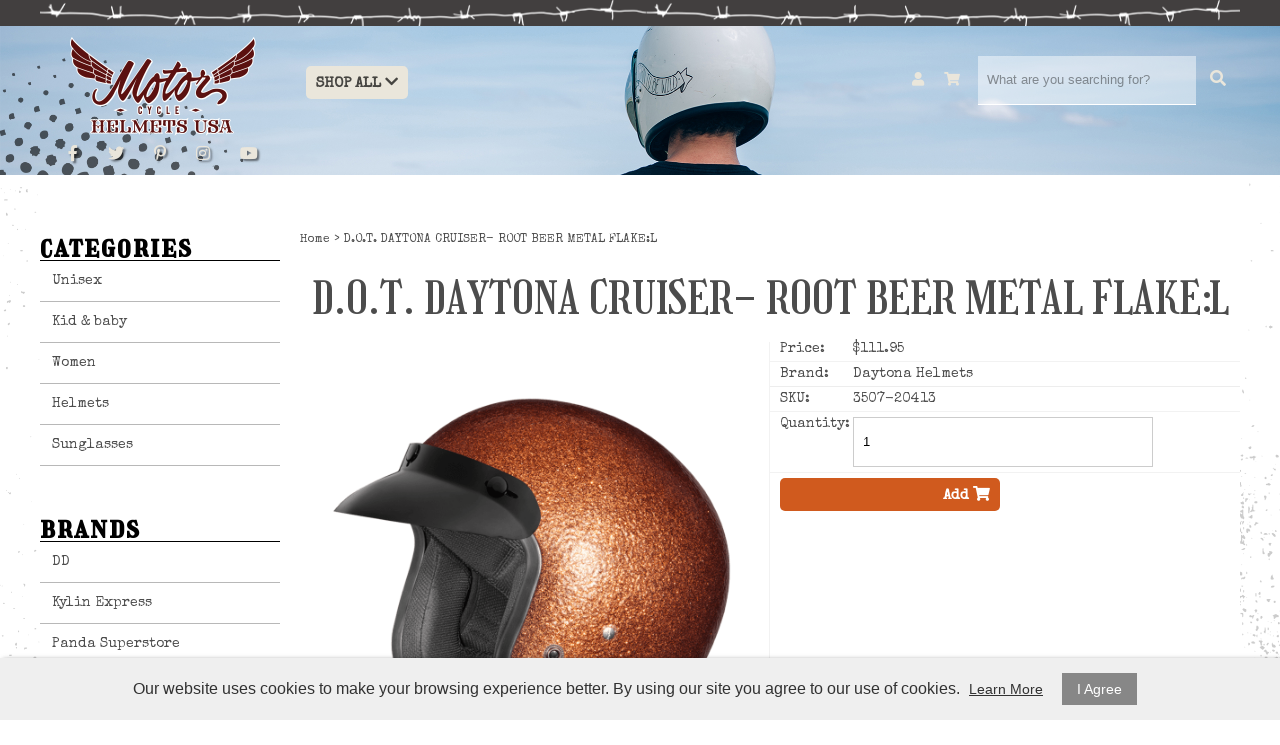

--- FILE ---
content_type: text/html; charset=UTF-8
request_url: https://www.motorcyclehelmetsusa.com/dot-daytona-cruiser-root-beer-metal-flakel
body_size: 8393
content:
<!DOCTYPE html>
<html lang="en">
<head>
	<meta charset="utf-8" />
	<meta name="viewport" content="width=device-width, initial-scale=1" />
	<meta http-equiv="X-UA-Compatible" content="IE=edge" />

	<title>D.O.T. DAYTONA CRUISER- ROOT BEER METAL FLAKE:L</title>
	<meta name="description" content="" />
	<meta name="keywords" content="" />

						<meta name="robots" content="index,follow" />
																						<link rel="canonical" href="https://www.motorcyclehelmetsusa.com/dot-daytona-cruiser-root-beer-metal-flakel" />
						
								
				
		<meta property="og:site_name" content="Motorcycle Helmets USA" />
		<meta property="og:type" content="product" />
		<meta property="og:title" content="D.O.T. DAYTONA CRUISER- ROOT BEER METAL FLAKE:L" />
		<meta property="og:description" content="New!! Slim LineDesign offering a sleek" />
		<meta property="og:url" content="https://www.motorcyclehelmetsusa.com/dot-daytona-cruiser-root-beer-metal-flakel" />
					<meta property="og:image" content="https://www.motorcyclehelmetsusa.com/images/products/shop-images-p.3507.1-1_1.png" />
					<meta property="og:image" content="https://www.motorcyclehelmetsusa.com/images/products/shop-images-p.3507.2-1_2.png" />
					<meta property="og:image" content="https://www.motorcyclehelmetsusa.com/images/products/shop-images-p.3507.3-1_3.png" />
					<meta property="og:image" content="https://www.motorcyclehelmetsusa.com/images/products/shop-images-q.20714.0-1_4.png" />
					<meta property="og:image" content="https://www.motorcyclehelmetsusa.com/images/products/shop-images-q.20715.0-1_5.png" />
					<meta property="og:image" content="https://www.motorcyclehelmetsusa.com/images/products/shop-images-q.20716.0-1_6.png" />
					<meta property="og:image" content="https://www.motorcyclehelmetsusa.com/images/products/shop-images-q.21844.0-dc1-b_2hs_r0.png" />
					<meta property="og:image" content="https://www.motorcyclehelmetsusa.com/images/products/shop-images-q.21843.0-dc1-b_1hs.png" />
		
		<meta name="twitter:card" content="summary" />
		<meta name="twitter:title" content="D.O.T. DAYTONA CRUISER- ROOT BEER METAL FLAKE:L" />
		<meta name="twitter:description" content="New!! Slim LineDesign offering a sleek" />
					<meta name="twitter:image" content="https://www.motorcyclehelmetsusa.com/images/products/shop-images-p.3507.1-1_1.png" />
		
		<script type="application/ld+json">
		{
			"@context": "http://schema.org",
			"@type": "WebPage",
			"breadcrumb": "Home &gt; D.O.T. DAYTONA CRUISER- ROOT BEER METAL FLAKE:L",
			"mainEntity":
			{
				"@type": "Product",
				"name": "D.O.T. DAYTONA CRUISER- ROOT BEER METAL FLAKE:L",
									"image": "https://www.motorcyclehelmetsusa.com/images/products/shop-images-p.3507.1-1_1.png",
								"url": "https://www.motorcyclehelmetsusa.com/dot-daytona-cruiser-root-beer-metal-flakel",
				"description": "New!! Slim LineDesign offering a sleek",
				"sku": "3507-20413",
									"mpn": "DC7-RB-DC7-RB-L",
																								"brand": {
							"@type": "Thing",
							"name": "Daytona Helmets"
  						},
																													"offers": {
					"@type": "Offer",
					"priceCurrency": "USD",
					"price": "111.95",
					"itemCondition": "http://schema.org/NewCondition",
											"availability": "InStock",
										"url": "https://www.motorcyclehelmetsusa.com/dot-daytona-cruiser-root-beer-metal-flakel",
					"seller": {
						"@type": "Organization",
						"name": "Motorcycle Helmets USA"
					}
				}
			}
		}
		</script>
	
	
						
			<link rel="shortcut icon" href="/images/theme-73/nav.png?rs=1769091330" />
			<link rel="stylesheet" media="screen" href="/min/?g=publicCss&rs=1572594701" />
	<link rel="stylesheet" media="screen" href="/layout.css?pageType=products-view&amp;pageId=2548" id="layout-stylesheet" />
	<script src="/min/?g=publicJs&rs=1572594701"></script>

							<script>
				(function(i, s, o, g, r, a, m) {
					i['GoogleAnalyticsObject'] = r;
					i[r] = i[r] || function() { (i[r].q = i[r].q || []).push(arguments); }, i[r].l = 1 * new Date();
					a = s.createElement(o), m = s.getElementsByTagName(o)[0];
					a.async = 1;
					a.src = g;
					m.parentNode.insertBefore(a, m);
				})(window, document, 'script', '//www.google-analytics.com/analytics.js', 'ga');

																	ga('create', 'UA-163631020-1', 'auto');
					ga('send', 'pageview');
							</script>
					
	
	
	
	<script src="https://kit.fontawesome.com/1e7606d0fa.js"></script>

<style>
#block-1357862297 span.line-through, #block-1357862419 .confirm-order-step table td.price span.line-through {
margin: 0;
float: none;
}
span.line-through {
font-size: 12px;
font-weight: normal;
}

#block-1408748665.search-results .pc-narrow-results ul li.first {
display: none;
}

input::-webkit-input-placeholder {
color: rgba(0, 0, 0, 0.4);
}
input::-moz-input-placeholder {
color: rgba(0, 0, 0, 0.4);
}
input:-moz-input-placeholder {
color: rgba(0, 0, 0, 0.4);
}
input:-ms-input-placeholder {
color: rgba(0, 0, 0, 0.4);
}

.post .date, .pc-post .date {
padding-top: 10px;
}
.post .date span#date0, .post .date span#date1, .pc-post .date span#date0, .pc-post .date span#date1 {
display: block;
text-align: center;
}
.post .date span#date0, .pc-post .date span#date0 {
position: relative;
top: -20px;
font-size: 26px;
}
.post .date span#date1, .pc-post .date span#date1  {
position: relative;
top: 25px;
margin: auto;
}

.image {
max-width: 100%;
height: auto;
}
img {
max-width: 100%;
}
.image img {
max-width:100%;
}

.pc-payment-method p {
margin-left: 10px;
}
	
	
                <meta name="msvalidate.01" content="BDA01DB52C9B065DB4A12FBC4354D911" />

</style>	
</head>
<body id="page">
	<noscript><div id="enable-js">You need to enable Javascript.</div></noscript>
		<div id="layout-grid-container" class="invisible">
		
		<div id="layout-grid" >
																<div class="row" id="row-1427251589">
				<div class="row-inner">
																																									<div class="sector-container r-span-1" style="left: 120px; width: 600px;">
							<div class="sector" id="sector-1511410292">
																																																																																																																																																																																											<div class="sector-content-end"></div>
							</div>
						</div>
																																									<div class="sector-container r-span-1" style="left: 720px; width: 120px;">
							<div class="sector" id="sector-1427250144">
																																																																																																																																																																																																																																																																																					<div class="block "
	id="block-1561489219" data-key="1561489219">
			<style>
	.product {
		box-shadow: 2px 2px 10px rgba(0, 0, 0, 0.0);
			transition: box-shadow .5s;
	}
		.product:hover {
		box-shadow: 2px 2px 10px rgba(0, 0, 0, 0.2)
	}
</style></div>
																																														<div class="sector-content-end"></div>
							</div>
						</div>
																																									<div class="sector-container r-span-1" style="left: 840px; width: 120px;">
							<div class="sector" id="sector-1511390443">
																																																																																																																																				<div class="block "
	id="block-1511390916" data-key="1511390916">
			<style>
	#block-1408748665.track-order-view .pc-items .shipment,
	#block-1408748665.customers-view-order .pc-items .shipment,
	#block-1408748665.checkout-index .pc-items h6  {
		background-color: !important;

	}
	
	#block-1408748665.categories-view .pc-child-categories ul li,
	#block-1408748665.search-results .pc-narrow-results ul li  {
		background-color:   !important;
	}
	#block-1408748665.categories-view .pc-child-categories ul li a:hover,
	#block-1408748665.search-results .pc-narrow-results ul li a:hover {
		background-color:   !important;
	}
		
</style></div>
																																														<div class="sector-content-end"></div>
							</div>
						</div>
																																									<div class="sector-container r-span-1" style="left: 960px; width: 120px;">
							<div class="sector" id="sector-1511390446">
																																																																																																																																																																																											<div class="sector-content-end"></div>
							</div>
						</div>
									</div>
			</div>
																				<div class="row" id="row-1397692192">
				<div class="row-inner">
																																									<div class="sector-container r-span-1" style="left: 0px; width: 1200px;">
							<div class="sector" id="sector-1421278397">
																																																																																																																																																																																											<div class="sector-content-end"></div>
							</div>
						</div>
									</div>
			</div>
																				<div class="row" id="row-1581462333">
				<div class="row-inner">
																																									<div class="sector-container r-span-1" style="left: 0px; width: 1200px;">
							<div class="sector" id="sector-1581462333">
																																																																																																																																				<div class="block "
	id="block-1581462369" data-key="1581462369">
															<img src="/images/theme-73/BackgroundImage.png" alt="" title="" />	</div>
																																														<div class="sector-content-end"></div>
							</div>
						</div>
									</div>
			</div>
																				<div class="row" id="row-1445608105">
				<div class="row-inner">
																																									<div class="sector-container r-span-1" style="left: 0px; width: 1200px;">
							<div class="sector" id="sector-1445608105">
																																																																																																																																				<div class="block "
	id="block-1581466646" data-key="1581466646">
	<form action="/search/results">
				<input class="text" type="text" name="keyword" value="" />
		<a href="#" class="button" rel="nofollow"><i class="fa fa-search"></i></a>
	</form>
</div>
<script>
	$(document).ready(function() {
		$('#block-1581466646 .button').click(function(e) {
			e.preventDefault();
			$(this).closest('form').submit();
		});
	});
</script>
																																																																																																																																									<div class="block menu-block "
		id="block-1511402742" data-key="1511402742">
																																																																												<ul class="horizontal"><li class="list-item-1"><a href="/customers/modify-account"><i class="fa fa-user"></i></a></li><li class="list-item-2"><a href="/checkout"><i class="fa fa-shopping-cart"></i></a></li></ul>
			</div>
																																																																																																																																									<div class="block menu-block "
		id="block-1518652794" data-key="1518652794">
					<a href="#" class="button" rel="nofollow">Shop All <i class="fa fa-chevron-down"></i></a>
			<div class="container">
																					
																									
																															
				
																									
																															
				
																									
																															
				
																									
																															
				
																									
																															
								<ul class="level-1 horizontal"><li class="level-1"><a href="https://www.motorcyclehelmetsusa.com/unisex" class="level-1">Unisex</a></li><li class="level-1"><a href="https://www.motorcyclehelmetsusa.com/kid-baby" class="level-1">Kid &amp; baby</a></li><li class="level-1"><a href="https://www.motorcyclehelmetsusa.com/women" class="level-1">Women</a></li><li class="level-1"><a href="https://www.motorcyclehelmetsusa.com/helmets" class="level-1">Helmets</a></li><li class="level-1"><a href="https://www.motorcyclehelmetsusa.com/sunglasses" class="level-1">Sunglasses</a></li></ul>

															</div>
			<script>
				$(document).ready(function() {
					$('#block-1518652794 .button').click(function() {
						var containerEl = $('#block-1518652794 .container');
						if (containerEl.is(':hidden')) {
							containerEl.slideDown();
						} else {
							containerEl.slideUp();
						}
					});
				});
			</script>
			</div>
			<script>
			$(document).ready(function() {
				$('#block-1518652794 li').mouseover(function() {
					$(this).addClass('hover');
					$(this).children('ul').show();
				});

				$('#block-1518652794 li').mouseout(function() {
					$(this).removeClass('hover');
					$(this).children('ul').hide();
				});
			});
		</script>
																																																																																																																																									<div class="block "
	id="block-1567041468" data-key="1567041468">
															<a href="/"><img src="/images/theme-73/NEWLOGO.png?mh=100" alt="MOTORCYCLE HELMETS USA" title="MOTORCYCLE HELMETS USA" /></a>	</div>
																																																																																																																																									<div class="block menu-block "
		id="block-1511401733" data-key="1511401733">
																																																																																																																																																																															<ul class="horizontal"><li class="list-item-1"><a href="https://www.facebook.com/MotorcycleHelmetsUSA/" target="_blank"><i class="fab fa-facebook-f"></i></a></li><li class="list-item-2"><a href="https://twitter.com/MotorHelmetsUSA" target="_blank"><i class="fab fa-twitter"></i></a></li><li class="list-item-3"><a href="https://www.pinterest.com/motorcyclehelmetsusa/" target="_blank"><i class="fab fa-pinterest-p"></i></a></li><li class="list-item-4"><a href="https://www.instagram.com/motorcyclehelmetsusa/" target="_blank"><i class="fab fa-instagram"></i></a></li><li class="list-item-5"><a href="https://www.youtube.com/channel/UCaN6FKAsfsrOI7PlNH0v7Lg/" target="_blank"><i class="fab fa-youtube"></i></a></li></ul>
			</div>
																																																																																																																																																																																															<div class="sector-content-end"></div>
							</div>
						</div>
									</div>
			</div>
																				<div class="row" id="row-1570833513">
				<div class="row-inner">
																																									<div class="sector-container r-span-1" style="left: 0px; width: 1200px;">
							<div class="sector" id="sector-1570833513">
																																																																																																																																																																																											<div class="sector-content-end"></div>
							</div>
						</div>
									</div>
			</div>
																				<div class="row" id="row-1570833826">
				<div class="row-inner">
																																									<div class="sector-container r-span-1" style="left: 0px; width: 1200px;">
							<div class="sector" id="sector-1570833826">
																																																																																																																																																																																																																																																																																																																																																																																																																																																																																																																																																																																																																																																																																																																																																																																																																																																																																																																																																<div class="sector-content-end"></div>
							</div>
						</div>
									</div>
			</div>
																				<div class="row" id="row-1570834750">
				<div class="row-inner">
																																									<div class="sector-container r-span-1" style="left: 0px; width: 1200px;">
							<div class="sector" id="sector-1570834750">
																																																																																																																																																																																																																																																																																																																																																																																																																																																																																													<div class="sector-content-end"></div>
							</div>
						</div>
									</div>
			</div>
																				<div class="row" id="row-1570834783">
				<div class="row-inner">
																																									<div class="sector-container r-span-1" style="left: 0px; width: 1200px;">
							<div class="sector" id="sector-1570834783">
																																																																																																																																																																																																																																																																																																																																																																																																																																																																																													<div class="sector-content-end"></div>
							</div>
						</div>
									</div>
			</div>
																				<div class="row" id="row-1511388416">
				<div class="row-inner">
																																									<div class="sector-container r-span-1" style="left: 0px; width: 1200px;">
							<div class="sector" id="sector-1511388416">
																																																																																																																																																																																																																																																																																																																																																																																																																																																																																																																																																																																																																																																																																																																																																																																															<div class="sector-content-end"></div>
							</div>
						</div>
									</div>
			</div>
																				<div class="row" id="row-1570835630">
				<div class="row-inner">
																																									<div class="sector-container r-span-1" style="left: 0px; width: 1200px;">
							<div class="sector" id="sector-1570835630">
																<div class="sector-content-end"></div>
							</div>
						</div>
									</div>
			</div>
																				<div class="row" id="row-1581463293">
				<div class="row-inner">
																																									<div class="sector-container r-span-1" style="left: 0px; width: 1200px;">
							<div class="sector" id="sector-1581463293">
																																																																																																																																																																																											<div class="sector-content-end"></div>
							</div>
						</div>
									</div>
			</div>
																				<div class="row" id="row-1581463879">
				<div class="row-inner">
																																									<div class="sector-container r-span-1" style="left: 0px; width: 1200px;">
							<div class="sector" id="sector-1581463879">
																																																																																																																																																																																											<div class="sector-content-end"></div>
							</div>
						</div>
									</div>
			</div>
																				<div class="row" id="row-1581467863">
				<div class="row-inner">
																																									<div class="sector-container r-span-1" style="left: 0px; width: 1200px;">
							<div class="sector" id="sector-1581467863">
																																																																																																																																																																																											<div class="sector-content-end"></div>
							</div>
						</div>
									</div>
			</div>
																				<div class="row" id="row-1511408141">
				<div class="row-inner">
																																									<div class="sector-container r-span-1" style="left: 0px; width: 1200px;">
							<div class="sector" id="sector-1511408141">
																																																																																																																																																																																																																																																																																																																																																																																																																																																																																																																																																																																																																																																																																																																																																																																																																																																																																																																																																																																																																																																																																																	<div class="sector-content-end"></div>
							</div>
						</div>
									</div>
			</div>
																				<div class="row" id="row-1561403540">
				<div class="row-inner">
																																									<div class="sector-container r-span-1" style="left: 0px; width: 1200px;">
							<div class="sector" id="sector-1561403540">
																																										<div class="sector-content-end"></div>
							</div>
						</div>
									</div>
			</div>
																				<div class="row" id="row-1397692195">
				<div class="row-inner">
																																									<div class="sector-container r-span-1" style="left: 0px; width: 240px;">
							<div class="sector" id="sector-1357345471">
																																																																																																																																																																																																																	<div class="block menu-block "
		id="block-1511404002" data-key="1511404002">
													<h3>Categories</h3>								
																									
																															
				
																									
																															
				
																									
																															
				
																									
																															
				
																									
																															
								<ul class="level-1 vertical"><li class="level-1"><a href="https://www.motorcyclehelmetsusa.com/unisex" class="level-1">Unisex</a></li><li class="level-1"><a href="https://www.motorcyclehelmetsusa.com/kid-baby" class="level-1">Kid &amp; baby</a></li><li class="level-1"><a href="https://www.motorcyclehelmetsusa.com/women" class="level-1">Women</a></li><li class="level-1"><a href="https://www.motorcyclehelmetsusa.com/helmets" class="level-1">Helmets</a></li><li class="level-1"><a href="https://www.motorcyclehelmetsusa.com/sunglasses" class="level-1">Sunglasses</a></li></ul>

												<h3>Brands</h3>													
										
															
									
										
															
									
										
															
									
										
															
									
										
															
								<ul class="level-1 vertical"><li class="level-1"><a href="https://www.motorcyclehelmetsusa.com/dd" class="level-1">DD</a><li class="level-1"><a href="https://www.motorcyclehelmetsusa.com/kylin-express" class="level-1">Kylin Express</a><li class="level-1"><a href="https://www.motorcyclehelmetsusa.com/panda-superstore" class="level-1">Panda Superstore</a><li class="level-1"><a href="https://www.motorcyclehelmetsusa.com/daytona-helmets" class="level-1">Daytona Helmets</a><li class="level-1"><a href="https://www.motorcyclehelmetsusa.com/kd-original" class="level-1">KD Original</a></ul>

													</div>
																																															<div class="sector-content-end"></div>
							</div>
						</div>
																																									<div class="sector-container r-span-1" style="left: 240px; width: 960px;">
							<div class="sector" id="sector-1357345478">
																																																																																																																																																																																																																																																																																																																																																																	<div class="block "
	id="block-1357862633" data-key="1357862633">
								<a href="https://www.motorcyclehelmetsusa.com">Home</a>
								&gt;							D.O.T. DAYTONA CRUISER- ROOT BEER METAL FLAKE:L			</div>
																																																																																																																																																																																																																					<div class="block page-heading"
		id="block-1357693451" data-key="1357693451">
		<h1>D.O.T. DAYTONA CRUISER- ROOT BEER METAL FLAKE:L</h1>	</div>
																																																																																																																																																																																																																																																																																																																																																																																																																																																																																																																																																																																																																																																																<div class="block pc-block products-view "
		id="block-1408748665" data-key="1408748665">
			<div class="pc-product">
							<div class="sub-layout-grid">
					<div class="slg-row">
																																																													<div class="slg-sector" style="width: 50%;">
								<div class="images pc-j4i7gf1of4">
																				<div class="main-image"></div>
		<script class="main-image-tmpl" type="text/x-jQuery-tmpl">
			<a href="${url}"><img src="${url}"
				alt="D.O.T. DAYTONA CRUISER- ROOT BEER METAL FLAKE:L" title="D.O.T. DAYTONA CRUISER- ROOT BEER METAL FLAKE:L" /></a>
		</script>
					<div class="thumbnails">
																																						<a href="/images/products/shop-images-p.3507.1-1_1.png"><img src="/images/products/shop-images-p.3507.1-1_1.png?mh=100"
						alt="D.O.T. DAYTONA CRUISER- ROOT BEER METAL FLAKE:L" title="D.O.T. DAYTONA CRUISER- ROOT BEER METAL FLAKE:L" /></a>
														<a href="/images/products/shop-images-p.3507.2-1_2.png"><img src="/images/products/shop-images-p.3507.2-1_2.png?mh=100"
						alt="D.O.T. DAYTONA CRUISER- ROOT BEER METAL FLAKE:L" title="D.O.T. DAYTONA CRUISER- ROOT BEER METAL FLAKE:L" /></a>
														<a href="/images/products/shop-images-p.3507.3-1_3.png"><img src="/images/products/shop-images-p.3507.3-1_3.png?mh=100"
						alt="D.O.T. DAYTONA CRUISER- ROOT BEER METAL FLAKE:L" title="D.O.T. DAYTONA CRUISER- ROOT BEER METAL FLAKE:L" /></a>
														<a href="/images/products/shop-images-q.20714.0-1_4.png"><img src="/images/products/shop-images-q.20714.0-1_4.png?mh=100"
						alt="D.O.T. DAYTONA CRUISER- ROOT BEER METAL FLAKE:L" title="D.O.T. DAYTONA CRUISER- ROOT BEER METAL FLAKE:L" /></a>
														<a href="/images/products/shop-images-q.20715.0-1_5.png"><img src="/images/products/shop-images-q.20715.0-1_5.png?mh=100"
						alt="D.O.T. DAYTONA CRUISER- ROOT BEER METAL FLAKE:L" title="D.O.T. DAYTONA CRUISER- ROOT BEER METAL FLAKE:L" /></a>
														<a href="/images/products/shop-images-q.20716.0-1_6.png"><img src="/images/products/shop-images-q.20716.0-1_6.png?mh=100"
						alt="D.O.T. DAYTONA CRUISER- ROOT BEER METAL FLAKE:L" title="D.O.T. DAYTONA CRUISER- ROOT BEER METAL FLAKE:L" /></a>
														<a href="/images/products/shop-images-q.21844.0-dc1-b_2hs_r0.png"><img src="/images/products/shop-images-q.21844.0-dc1-b_2hs_r0.png?mh=100"
						alt="D.O.T. DAYTONA CRUISER- ROOT BEER METAL FLAKE:L" title="D.O.T. DAYTONA CRUISER- ROOT BEER METAL FLAKE:L" /></a>
														<a href="/images/products/shop-images-q.21843.0-dc1-b_1hs.png"><img src="/images/products/shop-images-q.21843.0-dc1-b_1hs.png?mh=100"
						alt="D.O.T. DAYTONA CRUISER- ROOT BEER METAL FLAKE:L" title="D.O.T. DAYTONA CRUISER- ROOT BEER METAL FLAKE:L" /></a>
							</div>
			</div>
	<script>
		$(document).ready(function() {

			// select default
			var pcEl = $('.pc-j4i7gf1of4');
			var selectedUrl = '/images/products/shop-images-p.3507.1-1_1.png';
			var html = pcEl.find('.main-image-tmpl').tmpl({url: selectedUrl});
			pcEl.find('.main-image').html(html);
			pcEl.find('.main-image').on('click', 'a', function(e) {
				e.preventDefault();
				var thisEl = $(this);
				var href = thisEl.attr('href');
				var file = $('<img src="' + href + '" />');
				var caption = thisEl.find('img').attr('title');
				$('#lightbox-file').append(file);
				$('#lightbox-caption').html(caption);
				$('#lightbox').show();
			});

			pcEl.find('.thumbnails a').first().addClass('selected');

			
			pcEl.find('.thumbnails a').click(function(e) {
				e.preventDefault();
				var url = $(this).attr('href').split('?')[0]; // remove query string
				if (url == selectedUrl) {
					pcEl.find('.main-image a').click();
				} else {
					var html = pcEl.find('.main-image-tmpl').tmpl({url: url});
					pcEl.find('.main-image').html(html);
					pcEl.find('.thumbnails a').removeClass('selected');
					$(this).addClass('selected');
					selectedUrl = url;
				}
			});

		});
	</script>
					</div>
																																																																																																																																																																																																																															<div class="slg-sector" style="width: 50%;">
							<div class="pricing">
		<div class="price">
							<label>Price:</label>
										$111.95					</div>
					</div>
		<div class="brand">
					<label>Brand:</label>
				<a href="https://www.motorcyclehelmetsusa.com/daytona-helmets">Daytona Helmets</a>
	</div>
	<div class="sku">
					<label>SKU:</label>
				3507-20413	</div>
																			<div class="cart">
							<div class="quantity-field">
									<label>Quantity:</label>
												<input class="text" type="text" name="quantity" value="1" />
			</div>
								<a href="#" class="button button-epcmhagg1n" rel="nofollow">Add <i class="fa fa-shopping-cart"></i></a>
		<script>
			$(document).ready(function() {
				$('.button-epcmhagg1n').click(function(e) {
					e.preventDefault();

					// prevent multiple requests
					if ($(this).data('disabled')) { return; }
					$(this).data('disabled', true);

																																var url = 'https://www.motorcyclehelmetsusa.com/checkout/add-item/product-id/2548';
					url += '?' + $('.configurable-field').find('input, textarea, select').serialize();
					url += '&' + $('#block-1408748665 .cart input[name=quantity]').serialize();
					app.common.goTo(url);
				});
			});
		</script>
	</div>
					</div>
													<div class="clear"></div>
			</div>
					<div class="slg-row">
																																																													<div class="slg-sector" style="width: 100%;">
							<div class="description">
		New!! Slim LineDesign offering a sleek	</div>
					</div>
													<div class="clear"></div>
			</div>
			</div>
	</div>
	</div>
																																																																																																																																																																																																																																																																																																																																																																																																																																																																																																																																																																																																																																																																																																																																																																																																																																																																																																																																																																																																																							<div class="sector-content-end"></div>
							</div>
						</div>
									</div>
			</div>
																				<div class="row" id="row-1507839858">
				<div class="row-inner">
																																									<div class="sector-container r-span-1" style="left: 0px; width: 1200px;">
							<div class="sector" id="sector-1507839858">
																																																																																																																																																																																																																																																																																																																																												<div class="sector-content-end"></div>
							</div>
						</div>
									</div>
			</div>
																				<div class="row" id="row-1570835432">
				<div class="row-inner">
																																									<div class="sector-container r-span-1" style="left: 0px; width: 1200px;">
							<div class="sector" id="sector-1570835432">
																																																																																																																																																																																											<div class="sector-content-end"></div>
							</div>
						</div>
									</div>
			</div>
																				<div class="row" id="row-1418846304">
				<div class="row-inner">
																																									<div class="sector-container r-span-1" style="left: 0px; width: 1200px;">
							<div class="sector" id="sector-1427380942">
																																																																																																																																					<div class="block menu-block "
		id="block-1511400576" data-key="1511400576">
													<h4>Information</h4>								
																									
																															
				
																									
																															
				
																									
																															
				
																									
																															
				
																									
																															
				
																									
																															
								<ul class="level-1 vertical"><li class="level-1"><a href="https://www.motorcyclehelmetsusa.com/about-us" class="level-1">About Us</a></li><li class="level-1"><a href="https://www.motorcyclehelmetsusa.com/contact-us" class="level-1">Contact Us</a></li><li class="level-1"><a href="https://www.motorcyclehelmetsusa.com/shipping-returns" class="level-1">Shipping &amp; Returns</a></li><li class="level-1"><a href="https://www.motorcyclehelmetsusa.com/privacy-policy" class="level-1">Privacy Policy</a></li><li class="level-1"><a href="https://www.motorcyclehelmetsusa.com/terms-conditions" class="level-1">Terms &amp; Conditions</a></li><li class="level-1"><a href="https://www.motorcyclehelmetsusa.com/extra-pages/view/id/6" class="level-1">FAQ</a></li></ul>

													</div>
																																																																																																																																										<div class="block menu-block "
		id="block-1511401440" data-key="1511401440">
				<h4>My Account</h4>																																																																																																																																										<ul class="vertical"><li class="list-item-1"><a href="/customers/modify-account">My Account</a></li><li class="list-item-2"><a href="/customers/orders">Order History</a></li><li class="list-item-3"><a href="/track-order">Track Orders</a></li><li class="list-item-4"><a href="/customers/address-book">Address Book</a></li></ul>
			</div>
																																																																																																																																								<div class="block "
	id="block-1567041762" data-key="1567041762">
															<a href="/"><img src="/images/theme-73/NEWLOGO.png?mh=200" alt="MOTORCYCLE HELMETS USA" title="MOTORCYCLE HELMETS USA" /></a>	</div>
																																														<div class="sector-content-end"></div>
							</div>
						</div>
									</div>
			</div>
																				<div class="row" id="row-1561407571">
				<div class="row-inner">
																																									<div class="sector-container r-span-1" style="left: 0px; width: 1200px;">
							<div class="sector" id="sector-1561407571">
																																																																																																																																					<div class="block menu-block "
		id="block-1570833700" data-key="1570833700">
																																																																																																																																																																															<ul class="horizontal"><li class="list-item-1"><a href="https://www.facebook.com/MotorcycleHelmetsUSA/" target="_blank"><i class="fab fa-facebook-f"></i></a></li><li class="list-item-2"><a href="https://twitter.com/MotorHelmetsUSA" target="_blank"><i class="fab fa-twitter"></i></a></li><li class="list-item-3"><a href="https://www.pinterest.com/motorcyclehelmetsusa/" target="_blank"><i class="fab fa-pinterest-p"></i></a></li><li class="list-item-4"><a href="https://www.instagram.com/motorcyclehelmetsusa/" target="_blank"><i class="fab fa-instagram"></i></a></li><li class="list-item-5"><a href="https://www.youtube.com/channel/UCaN6FKAsfsrOI7PlNH0v7Lg/" target="_blank"><i class="fab fa-youtube"></i></a></li></ul>
			</div>
																																														<div class="sector-content-end"></div>
							</div>
						</div>
									</div>
			</div>
																				<div class="row" id="row-1427251496">
				<div class="row-inner">
																																									<div class="sector-container r-span-1" style="left: 0px; width: 1200px;">
							<div class="sector" id="sector-1418846765">
																																																																																																																																																																																																																																																																																					<div class="block "
	id="block-1511408317" data-key="1511408317">
			© <span id="time"></span> <a href="/">MOTORCYCLE HELMETS USA</a>.
All Rights Reserved. Designed by <a href="http://www.kreative.com/">KREATIVE</a></div>
																																														<div class="sector-content-end"></div>
							</div>
						</div>
									</div>
			</div>
																				<div class="row" id="row-1581464685">
				<div class="row-inner">
																																									<div class="sector-container r-span-1" style="left: 0px; width: 1200px;">
							<div class="sector" id="sector-1581464685">
																																																																																																																																				<div class="block "
	id="block-1581464687" data-key="1581464687">
															<img src="/images/theme-73/BackgroundImage.png" alt="" title="" />	</div>
																																														<div class="sector-content-end"></div>
							</div>
						</div>
									</div>
			</div>
																				<div class="row" id="row-1430770616">
				<div class="row-inner">
																																									<div class="sector-container r-span-1" style="left: 120px; width: 960px;">
							<div class="sector" id="sector-1430770676">
																																																																																																																																				<div class="block "
	id="block-1421279075" data-key="1421279075">
	<script type="text/javascript">
$(document).ready(function() {
$('div .post .date, .pc-post .date').each(function(){
var text = $(this).html().split(' '),
len = text.length,
result = [];

for( var i = 0; i < len; i++ ) {
result[i] = '<span>' + text[i] + '</span>';
}
$(this).html(result.join(' '));
});
$('div .post .date span, .pc-post .date span').attr('id', function(i) {
return 'date'+((i+1)%2);
});
});
</script>

<script type="text/javascript"> 
$(function(){
  $("div .post .date span, .pc-post .date span").each(function(i){
    len=$(this).text().length;
    if(len>3)
    {
      $(this).text($(this).text().substr(0,3));
    }
  });
});
</script>

<script type="text/javascript">
var d = new Date().getFullYear();
document.getElementById("time").innerHTML = d;
</script>

<script type="text/javascript">
$('input[name$="keyword"]').attr('placeholder','What are you searching for?');
$('input[name$="guestEmail"]').attr('placeholder', 'Enter Your Email');
</script>

<script>
if ($('.pc-description h1').length) {
	$('.page-heading h1').remove();
}
else {
}
</script></div>
																																																																																																																																								<div class="block "
	id="block-1511969539" data-key="1511969539">
			<script  type="text/javascript">

</script></div>
																																																																																																																																																																																																																																																																																																																																																<div class="sector-content-end"></div>
							</div>
						</div>
									</div>
			</div>
								</div>
<script>
	$(document).ready(function() {
		// add first and last classes
		$('li:first-child, .block p:first-child').addClass('first');
		$('li:last-child, .block p:last-child').addClass('last');

		// add classes to form elements
		$('input').each(function() { $(this).addClass($(this).attr('type').toLowerCase()); });
		$('input, select, textarea').focus(function() { $(this).addClass('focus'); });
		$('input, select, textarea').blur(function() { $(this).removeClass('focus'); });

		// allow enter to be used to click first form button
		$('form').find('input, select').keypress(function(e) {
			if (e.which == 13) {
				e.preventDefault();
				$(this).closest('form').find('.button').first().click();
			}
		});
	});
</script>

	</div>
	<script>
		$(document).ready(function() {
			// bind custom event to layout grid container and trigger
			$('#layout-grid-container').bind('adjust', function() {
				var thisEl = $(this);
				var layoutGridEl = $('#layout-grid');
				if (layoutGridEl.hasClass('shrink-wrap')) {
					thisEl.css('position', 'absolute').css('width', 'auto');
					thisEl.width(layoutGridEl.outerWidth());
					thisEl.css('position', 'static');
				} else {
					thisEl.width('auto');
				}
			}).trigger('adjust');

			// adjust layout grid
			var keepInvisible = false;
			app.pub.adjustLayoutGrid(keepInvisible);
			setInterval(function() { app.pub.adjustLayoutGrid(keepInvisible); }, 20);
		});
	</script>
	<div id="lightbox" style="display: none;">
		<div id="lightbox-file"></div>
		<div id="lightbox-caption"></div>
	</div>
	<script>
		$(document).ready(function() {
			$('#lightbox').click(function(e) {
				if ($(e.target).is('video')) { return; }
				$('#lightbox-file, #lightbox-caption').html('');
				$('#lightbox').hide();
			});
		});
	</script>
	<img src="https://www.motorcyclehelmetsusa.com/80ugrd7nv2229d1lkv4b320stq/blank.gif" style="display: none;" alt="" />
			<link rel="stylesheet" href="/resources/public/css/cookie-consent.css">

<div id="cookie-consent-bar">
	<span>Our website uses cookies to make your browsing experience better. By using our site you agree to our use of cookies. <a id="cc-learn-more-link" href="#">Learn More</a></span>
	<a id="cc-agree-link" href="#">I Agree</a>
</div>

<div id="cookie-consent-modal">
	<div id="cc-modal-content">
		<span class="cc-modal-close">&#215;</span>

		<span class="cc-modal-heading">What Are Cookies</span>
		<span class="cc-modal-paragraph">As is common practice with almost all professional websites this site uses cookies, which are tiny files that are downloaded to your computer, to improve your experience. This page describes what information they gather, how we use it and why we sometimes need to store these cookies. We will also share how you can prevent these cookies from being stored however this may downgrade or &#39;break&#39; certain elements of the sites functionality.</span>
		<span class="cc-modal-paragraph">For more general information on cookies see the Wikipedia article on HTTP Cookies.</span>

		<span class="cc-modal-heading">How We Use Cookies</span>
		<span class="cc-modal-paragraph">We use cookies for a variety of reasons detailed below. Unfortunately in most cases there are no industry standard options for disabling cookies without completely disabling the functionality and features they add to this site. It is recommended that you leave on all cookies if you are not sure whether you need them or not in case they are used to provide a service that you use.</span>

		<span class="cc-modal-heading">Disabling Cookies</span>
		<span class="cc-modal-paragraph">You can prevent the setting of cookies by adjusting the settings on your browser (see your browser Help for how to do this). Be aware that disabling cookies will affect the functionality of this and many other websites that you visit. Disabling cookies will usually result in also disabling certain functionality and features of the this site. Therefore it is recommended that you do not disable cookies.</span>

		<span class="cc-modal-heading">The Cookies We Set</span>
		<div class="cc-modal-list">
			<span class="cc-modal-list-item">
				<span class="cc-modal-paragraph">Account related cookies</span>
				<span class="cc=modal-paragraph">If you create an account with us then we will use cookies for the management of the signup process and general administration. These cookies will usually be deleted when you log out however in some cases they may remain afterwards to remember your site preferences when logged out.</span>
			</span>
			<span class="cc-modal-list-item">
				<span class="cc-modal-paragraph">Login related cookies</span>
				<span class="cc-modal-paragraph">We use cookies when you are logged in so that we can remember this fact. This prevents you from having to log in every single time you visit a new page. These cookies are typically removed or cleared when you log out to ensure that you can only access restricted features and areas when logged in.</span>
			</span>
			<span class="cc-modal-list-item">
				<span class="cc-modal-paragraph">Form related cookies</span>
				<span class="cc-modal-paragraph">When you submit data to through a form such as those found on contact pages or comment forms cookies may be set to remember your user details for future correspondence.</span>
			</span>
			<span class="cc-modal-list-item">
				<span class="cc-modal-paragraph">Site preference cookies</span>
				<span class="cc-modal-paragraph">In order to provide you with a great experience on this site we provide the functionality to set your preferences for how this site runs when you use it. In order to remember your preferences we need to set cookies so that this information can be called whenever you interact with a page is affected by your preferences.</span>
			</span>
		</div>

		<span class="cc-modal-heading">Third Party Cookies</span>
		<span class="cc-modal-paragraph">In some special cases we also use cookies provided by trusted third parties. The following section details which third party cookies you might encounter through this site.</span>
		<div class="cc-modal-list">
			<span class="cc-modal-list-item">
				<span class="cc-modal-paragraph">This site uses Google Analytics which is one of the most widespread and trusted analytics solution on the web for helping us to understand how you use the site and ways that we can improve your experience. These cookies may track things such as how long you spend on the site and the pages that you visit so we can continue to produce engaging content.</span>
				<span class="cc-modal-paragraph">For more information on Google Analytics cookies, see the official Google Analytics page.</span>
			</span>
			<span class="cc-modal-list-item">
				<span class="cc-modal-paragraph">We also use social media buttons and/or plugins on this site that allow you to connect with social network in various ways. For these to work, the social networks may set cookies through our site which may be used to enhance your profile on their site, or contribute to other purposes outlined in their respective privacy policies.</span>
			</span>
		</div>
	</div>
</div>
<script>
	$(document).ready(function() {
		$('#cc-learn-more-link').click(function(e) {
			e.preventDefault();
			$('#cookie-consent-modal').show();
		});

		$('#cc-agree-link').click(function(e) {
			e.preventDefault();

			// set cookie
			var expiryDate = new Date();
			expiryDate.setFullYear(expiryDate.getFullYear() + 1); // one year from today
			document.cookie = 'cookieConsent=1; path=/; expires=' + expiryDate.toGMTString();

			$('#cookie-consent-bar').hide();
			$('#cookie-consent-modal').hide();
		});

		$('#cookie-consent-modal').click(function() {
			$(this).hide();
		});
	});
</script>
	</body>
</html>


--- FILE ---
content_type: text/css;charset=UTF-8
request_url: https://www.motorcyclehelmetsusa.com/layout.css?pageType=products-view&pageId=2548
body_size: 6116
content:
@import url('https://fonts.googleapis.com/css?family=Alex Brush');@import url('//fonts.googleapis.com/css?family=Homemade Apple');@import url('//fonts.googleapis.com/css?family=Montserrat:300,400,400i,500,600,700');@import url('//fonts.googleapis.com/css?family=Prompt');@import url('//fonts.googleapis.com/css?family=Special Elite');@import url('//fonts.googleapis.com/css?family=Girassol');#layout-grid-container{margin:0
auto}#layout-grid .row-inner{margin:0
auto;pointer-events:none;position:relative;width:1200px}#layout-grid .sector-container{pointer-events:auto;position:absolute;top:0}#layout-grid .menu-block .container,
#layout-grid .pc-shipping-address .form,
#layout-grid .pc-billing-address
.form{display:none;position:absolute;z-index:1000}#layout-grid:before,
#layout-grid:after,
#layout-grid .row:before,
#layout-grid .row:after,
#layout-grid .sector:before,
#layout-grid .sector:after,
#layout-grid .block:before,
#layout-grid .block:after{content:'\00a0';display:block;height:0;overflow:hidden}#page{background-image:url(/images/theme-73/grungepattern.png);background-size:cover;background-size:cover;background-position:50% 100%}.row{background-size:cover;background-position:50% 50%}a{color:rgba(0,0,0,0.7);font-size:14px}a:hover{color:#000}h1{margin-bottom:10px;font-family:Alex Brush;font-size:45px;text-align:center;line-height:150%}h2{margin-bottom:10px;font-size:25px;line-height:30px;text-align:center}h3{font-family:Special Elite;color:#fff;font-size:20px;line-height:25px;border-bottom-width:1px;border-bottom-style:solid}h4{margin-bottom:20px;font-size:16px}h5{margin-bottom:5px;font-size:14px}h6{margin-bottom:5px;background-color:rgba(0, 0, 0, 0.7);color:#fff;font-size:14px;line-height:30px;padding-left:10px}form .field-row{margin-bottom:15px}form .field-row
label{width:15%;vertical-align:top}form .field-row
input.text{border-width:1px;border-style:solid;border-color:#ccc;padding-left:4px;padding-right:4px;padding-top:6px;padding-bottom:6px;color:#000;font-size:13px;width:210px;width:calc(300px - 20px);line-height:40px;height:40px;font-size:13px;padding:4px
9px}form .field-row input.text:focus{border-color:#000}form .field-row
input.password{border-width:1px;border-style:solid;border-color:#ccc;padding-left:4px;padding-right:4px;padding-top:6px;padding-bottom:6px;color:000;font-size:13px;width:210px;width:calc(300px - 20px);line-height:40px;height:40px;font-size:13px;padding:4px
9px}form .field-row input.password:focus{border-color:#000}form .field-row
input.radio{margin-right:3px}form .field-row
textarea{border-width:1px;border-style:solid;border-color:#ccc;padding:4px;padding-top:6px;padding-bottom:6px;color:#000;font-size:13px;width:calc(300px - 20px);line-height:20px;height:80px;font-size:13px;padding:14px
9px}form .field-row textarea:focus{border-color:#000}form .field-row
select{border-width:1px;border-style:solid;border-color:#ccc;padding:4px;padding-top:6px;padding-bottom:6px;color:#777;font-size:13px;width:220px;height:30px;width:calc(300px - 20px);line-height:40px;height:48px;font-size:13px;padding:4px
9px}form .field-row select:focus{border-color:#000}p{margin-bottom:10px}#lightbox{background-color:rgba(0,0,0,0.7);width:100%;height:100%;text-align:center;position:fixed;left:0px;top:0px;z-index:9999;cursor:zoom-out}#lightbox-file{margin-top:10%}#lightbox-file
img{max-height:80vh}#lightbox-caption{color:#fff;font-size:15px;text-align:center}a.button{border-radius:5px;padding-left:10px;padding-right:10px;padding-top:8px;padding-bottom:8px;font-weight:bold;color:#fff;font-size:15px;text-decoration:none;background-color:#423f3f}a.button:hover{background-color:#777}.block{font-family:Special Elite;color:rgba(0, 0, 0, 0.7);font-size:14px;background-size:cover;background-position:50% 50%}#block-1511391075.block{padding-top:10px;padding-bottom:10px}#block-1511391075.block
h5{font-weight:700;margin-top:20px}#row-1397692192{background-color:#fff;position:absolute}#sector-1421278397
.block{display:inline-block;float:left;margin:10px
10px}#block-1561411371.block{display:flex;height:50px;justify-content:center;align-items:center}#block-1561411371.block
p{font-weight:bold;letter-spacing:2px;text-transform:uppercase;margin-left:40px}#row-1581462333{background-color:#423f3f}#block-1581462369.block{width:100%}#row-1445608105{background-image:url(/images/theme-73/BackgroundImagecopy.jpg);background-size:cover;background-position:50% 10%}#block-1581466646.block{margin-top:30px;float:right;display:flex;height:50px;justify-content:center;align-items:center}#block-1581466646.block
input.text{padding-left:9px;padding-right:9px;height:48px;border-width:0px;border-bottom-width:1px;border-bottom-style:solid;border-bottom-color:#fff;color:#fff;font-size:13px;line-height:48px;background-color:rgba(255, 255, 255, 0.47);width:200px}#block-1581466646.block input.text:focus{border-color:#aaa}#block-1581466646.block
a.button{background-color:rgba(0,0,0,0);color:#eae6db;font-size:16px;line-height:50px}#block-1511402742.block{text-align:right;margin-top:30px;float:right;display:flex;height:50px;justify-content:center;align-items:center}#block-1511402742.block ul
li{padding:5px;padding-left:10px;padding-right:10px}#block-1511402742.block ul li
a{color:#eae6db;line-height:40px}#block-1518652794.block{text-transform:uppercase;margin-left:50px;margin-top:40px;display:inline-block}#block-1518652794.block
a.button{font-weight:bold;color:rgba(0, 0, 0, 0.7);background-color:#eae6db;display:inline-block}#block-1518652794.block
.container{background-color:#fff;margin-top:20px}#block-1518652794.block a.level-1{font-size:14px;line-height:50px;text-align:center;border-bottom-width:1px;border-bottom-style:solid;border-bottom-color:rgba(0, 0, 0, 0.12);padding:0px
15px;min-width:150px}#block-1518652794.block a.level-1:hover{color:#561010}#block-1567041468.block{margin-left:30px;margin-top:10px;display:inline-block;float:left}#block-1511401733.block{text-align:center;WIDTH:100%;float:left}#block-1511401733.block ul
li{float:left;margin-right:10px}#block-1511401733.block ul li
a{color:#eae6db;font-size:16px;line-height:200%;padding:0
10px;margin: .5vh 1%;text-shadow:2px 2px 2px rgba( 0, 0, 0, 0.5)}#block-1511401733.block ul li a:hover{opacity:0.7}#block-1511401733.block ul
li.first{margin-left:18px}#block-1511401733.block ul li.first
a{display:inline-block}#block-1490466102.block{height:600px}#block-1490466102.block.index-index .pc-core-page-content-2{font-family:Homemade Apple;color:rgba(0, 0, 0, 0);letter-spacing:1px;margin:45VH 20vw 3vh -20VW;padding:0px
0 0 20VW;font-size:55px;line-height:120%;color:#fff;WIDTH:100%}#block-1490466102.block.index-index .pc-core-page-content-2
p{color:rgba(0,0,0,0)}#block-1570833536.block{margin-left:280px;margin-top:-70px}#row-1570833826{background-size:99.8%;background-position:50% 100%}#sector-1570833826 .block
a{background-color:#d05a1e;color:#fff}#sector-1570833826 .block a:hover{background-color:#aaa;color:#fff;border-width: .5px;border-style:solid;border-color:#fff}#block-1570834446.block{margin-top:100px;DISPLAY:INLINE-BLOCK;MARGIN-TOP:80PX;margin-left:70px}#block-1570833996.block{width:450px;display:inline-block;height:50px}#block-1570833996.block
h4{font-family:Homemade Apple;font-size:40px;text-transform:capitalize;text-transform:lowecase}#block-1570833996.block
a{padding:10px;border-width: .5px;border-style:solid;border-color:rgba(0,0,0,0.5);margin-top:10px}#block-1580350201.block{text-align:right;width:450px;display:inline-block;height:50px;margin-left:70px}#block-1580350201.block
h4{font-family:Homemade Apple;font-size:40px}#block-1580350201.block
a{padding:10px;border-width: .5px;border-style:solid;border-color:rgba(0,0,0,0.5);margin-top:10px}#block-1570833863.block{margin-top:100px;DISPLAY:INLINE-BLOCK;MARGIN-TOP:80PX}#block-1570834325.block{margin-top:100px;DISPLAY:INLINE-BLOCK;MARGIN-TOP:80PX;margin-left:70px}#block-1570834449.block{width:450px;display:inline-block;height:50px}#block-1570834449.block
h4{font-family:Homemade Apple;font-size:40px}#block-1570834449.block
a{padding:10px;border-width: .5px;border-style:solid;border-color:rgba(0,0,0,0.5);margin-top:10px}#block-1570834917.block{margin-top:00px;DISPLAY:INLINE-BLOCK;MARGIN-TOP:80PX;margin-top:100px}#block-1570834770.block{margin-top:00px;padding-left:50px;padding-right:50px;DISPLAY:INLINE-BLOCK;MARGIN-TOP:80PX;margin-top:100px}#block-1570834916.block{margin-top:00px;DISPLAY:INLINE-BLOCK;MARGIN-TOP:80PX;margin-top:100px}#block-1570834757.block{text-align:center;width:350px;display:inline-block;height:50px}#block-1570834757.block
h4{font-family:Prompt;font-size:40px}#block-1570834757.block
a{padding:10px;border-width: .5px;border-style:solid;border-color:rgba(0,0,0,0.5);margin-top:10px}#block-1570834973.block{text-align:center;padding-left:30px;padding-right:30px;width:350px;display:inline-block;height:50px}#block-1570834973.block
h4{font-family:Prompt;font-size:40px}#block-1570834973.block
a{padding:10px;border-width: .5px;border-style:solid;border-color:rgba(0,0,0,0.5);margin-top:10px}#block-1570834972.block{text-align:center;width:350px;display:inline-block;height:50px;MARGIN-TOP: }#block-1570834972.block
h4{font-family:Prompt;font-size:40px}#block-1570834972.block
a{padding:10px;border-width: .5px;border-style:solid;border-color:rgba(0, 0, 0, 0.5);margin-top:10px}#sector-1511388416
.block{background-color:rgba(0, 0, 0, 0.05);display:inline-block;float:left;width:calc(33.33% - 7.5px);height:300px;text-align:center;margin:5px}#sector-1511388416 .block
a{padding:200px
0 0px 0;line-height:100px;display:block;background-color:rgba(0, 0, 0, 0.2);color:#fff;text-shadow:2px 2px 5px rgba(0, 0, 0, 0.5);font-size:16px;font-weight:600;text-transform:uppercase;transition:background-color .3s}#sector-1511388416 .block a:hover{background-color:rgba(255,255,255,0.01)}#block-1511388397.block{margin-left:0px;margin-top:15px;margin-bottom:0px;background-image:url(/images/theme-73/Kitchen.jpg);width:calc(66.66% - 10px);height:610px}#block-1511388397.block
a{padding:510px
0 0px 0;line-height:100px}#block-1511388442.block{margin-top:15px;background-image:url(/images/theme-73/OutdoorSupplies.jpg)}#block-1511388444.block{background-image:url(/images/theme-73/HomeDecor.jpg)}#block-1511388445.block{margin-left:0px;margin-bottom:15px;background-image:url(/images/theme-73/ToysandGames.jpg);width:calc(50% - 10px);height:350px}#block-1511388445.block
a{padding:250px
0 0px 0;line-height:100px}#block-1561408098.block{margin-bottom:15px;background-image:url(/images/theme-73/PetSupplies.jpg);width:calc(50% - 10px);height:350px}#block-1561408098.block
a{padding:250px
0 0px 0;line-height:100px}#row-1581463293{background-color:#423f3f}#block-1581463298.block{width:100%}#row-1581463879{background-image:url(/images/theme-73/platter.png);background-size:cover;OPACITY:80%}#block-1507839885.block{margin-top:120px;margin-bottom:120px;background-color:#eae6db;border-top-style:solid;border-top-color:rgba(0, 0, 0, 0.5);border-bottom-style:solid;border-bottom-color:rgba(0, 0, 0, 0.5);padding:50px;margin:10VH 2.5VW}#block-1507839885.block.index-index .pc-core-page-content-1
h1{font-family:Girassol;font-size:30px;text-transform:uppercase}#block-1507839885.block.index-index .pc-core-page-content-1
h2{font-family:Girassol}#block-1581467910.block{font-family:Girassol;font-size:40px;text-align:center;padding-top:150px}#sector-1511408141 .block
a{color:#fff;text-transform:uppercase;border-radius:10px;text-align:center;display:block;padding:215px
0 135px 0;height:0px;font-size:30px;font-weight:900;color:#fff;text-shadow:2px 2px 2px rgba( 0, 0, 0, 0.5);background-color:rgba( 0, 0, 0, 0.);transition:background-color 3s}#sector-1511408141 .block a:hover{background-color:#aaa;color:rgba(0,0,0,0)}#block-1581465061.block{display:inline-block;float:left;width:calc(33.33% - 10px);height:300px;background-size:cover;margin:5px;margin-top:80px;margin-bottom:30px}#block-1581465061.block
a{background-image:url(/images/theme-73/Quicklink1.jpg);background-size:cover;background-position:50% 100%;transition:3s}#block-1581465061.block a:hover{background-image:url(/images/theme-73/Quicklink1copy.jpg);transition:3s;text-shadow:2px 2px 2px rgba( 0,0,0,0)}#block-1581465962.block{display:inline-block;float:left;width:calc(33.33% - 10px);height:300px;background-size:cover;margin:5px;margin-top:80px;margin-bottom:30px}#block-1581465962.block
a{background-image:url(/images/theme-73/Quicklink2.jpg);border-top-left-radius:10px;border-bottom-right-radius:10px;background-size:cover;background-position:50% 100%;transition:3s}#block-1581465962.block a:hover{background-image:url(/images/theme-73/Quicklink2copy.jpg);transition:3s;text-shadow:2px 2px 2px rgba( 0,0,0,0)}#block-1581465961.block{display:inline-block;float:left;width:calc(33.33% - 10px);height:300px;background-size:cover;margin:5px;margin-top:80px;margin-bottom:30px}#block-1581465961.block
a{background-image:url(/images/theme-73/Quicklink6.jpg);background-size:cover;background-position:50% 100%;transition:3s}#block-1581465961.block a:hover{background-image:url(/images/theme-73/Quicklink6copy.jpg);transition:3s;text-shadow:2px 2px 2px rgba( 0,0,0,0)}#block-1581466428.block{display:inline-block;float:left;width:calc(33.33% - 10px);height:300px;background-size:cover;margin:5px;margin-top:80px;margin-bottom:30px}#block-1581466428.block
a{background-image:url(/images/theme-73/Quicklink5copy.jpg);background-size:cover;background-position:50% 100%;transition:3s}#block-1581466428.block a:hover{background-image:url(/images/theme-73/Quicklink5copy2.jpg);transition:3s;text-shadow:2px 2px 2px rgba( 0,0,0,0)}#block-1581466280.block{display:inline-block;float:left;width:calc(33.33% - 10px);height:300px;background-size:cover;margin:5px;margin-top:80px;margin-bottom:30px}#block-1581466280.block
a{background-image:url(/images/theme-73/Quicklink3.jpg);background-size:cover;background-position:50% 100%;transition:3s}#block-1581466280.block a:hover{background-image:url(/images/theme-73/Quicklink3copy.jpg);transition:3s;text-shadow:2px 2px 2px rgba( 0,0,0,0)}#block-1581466427.block{display:inline-block;float:left;width:calc(33.33% - 10px);height:300px;background-size:cover;margin:5px;margin-top:80px;margin-bottom:200px}#block-1581466427.block
a{background-image:url(/images/theme-73/Quicklink4.jpg);background-size:cover;background-position:50% 100%;transition:3s}#block-1581466427.block a:hover{background-image:url(/images/theme-73/Quicklink4copy.jpg);transition:3s;text-shadow:2px 2px 2px rgba( 0,0,0,0)}#block-1507839929.block{margin-top:90px;margin-bottom:50px}#block-1507839929.block
.product{margin:10px;background-color:#fff;padding:20px}#block-1507839929.block .product
.image{margin-bottom:10px;background-color:#fff;text-align:center;display:inline-flex;justify-content:center;align-items:center;height:260px;width:100%}#block-1507839929.block .product .image
a{width:100%}#block-1507839929.block .product
.name{padding-top:5px;color:#fff;font-size:18px;text-align:center;border-top-width:1px;border-top-style:solid;border-top-color:rgba(0, 0, 0, 0.3);min-height:55px}#block-1507839929.block .product .short-desc{margin-bottom:10px}#block-1507839929.block .product
.pricing{font-weight:bold;font-size:16px}#block-1507839929.block .product .pricing .price
label{font-weight:normal;font-size:14px}#block-1507839929.block .product .pricing .discount-price
label{font-weight:normal;font-size:14px}#block-1507839929.block .product
.cart{text-align:right;clear:both}#sector-1357345471{background-color:#fff}#sector-1357345471 .block
h3{font-weight:bold;color:#dba489;letter-spacing:2px;text-transform:uppercase}#sector-1357345471 .block
ul{max-height:600px;overflow-y:auto}#sector-1357345471 .block ul
li{line-height:40px;display:block}#sector-1357345471 .block ul li
a{border-bottom-width:1px;border-bottom-style:solid;border-bottom-color:rgba(0, 0, 0, 0.28);width:90%;padding:0px
5%}#sector-1357345471 .block ul li a:hover{background-color:rgba(0,0,0,0.05)}#block-1511404002.block{margin-top:40px;padding:20px
0 0 0}#block-1511404002.block
h3{font-family:Girassol;color:#000;font-size:30px;text-transform:uppercase;text-transform:lowercase}#block-1511404002.block ul.level-1{margin-bottom:50px}#block-1511404002.block li.level-1.current a.level-1{font-weight:bold}#block-1511404002.block a.level-2{padding-left:30px;border-bottom-width:1px;border-bottom-style:solid;border-bottom-color:rgba(0,0,0,0.12)}#sector-1357345478{background-color:#fff;padding-left:20px;padding-top:40px}#block-1511407684.block{margin-top:20px;background-color:rgba(0, 0, 0, 0.05);background-image:url(/images/theme-73/banner.jpg);background-repeat:no-repeat;background-position:center center;height:500px}#block-1511407684.block.index-index .pc-core-page-content-2{margin:400px
0 0 100px;font-size:40px;color:#fff;text-shadow:2px 2px 15px rgba( 0,0,0,0.7)}#block-1357862633.block{margin-top:10px;margin-bottom:10px;font-size:12px;line-height:30px}#block-1357862633.block
a{font-size:12px}#block-1357693451.block
h1{font-family:Girassol}#block-1357862553.block{margin-bottom:15px}#block-1357862553.block
p{margin-bottom:7px}#block-1357862553.block
p.error{color:#d8000c}#block-1357862553.block
p.success{color:#4f8a10}#block-1445608968.block{margin-bottom:10px}#block-1460727721.block{margin-bottom:20px}#block-1460727721.block
a{display:inline-block;margin-left:5px}#block-1460727721.block
p{margin:0px}#block-1408748665.block{margin-bottom:100px}#block-1408748665.block.index-index .pc-core-page-content-2{background-image:url(/images/theme-73/banner.jpg);height:500px;color:#fff;font-size:30px;text-shadow:2px 2px 20px rgba(0, 0, 0, 0.8);text-transform:uppercase}#block-1408748665.block.index-index .pc-core-page-content-2
p{padding-left:100px;padding-top:430px}#block-1408748665.block.post-tags-view .pc-posts
.post{margin-bottom:10px}#block-1408748665.block.post-tags-view .pc-posts .post
.date{color:#fff;background-color:rgba(0, 0, 0, 0.5);border-top-width:3px;border-top-style:solid;border-top-color:rgba(0, 0, 0, 0.3);width:60px;height:60px}#block-1408748665.block.post-tags-view .pc-posts .post .title
a{font-size:18px;line-height:24px}#block-1408748665.block.post-tags-view .pc-posts .post
.author{margin-bottom:2px}#block-1408748665.block.post-tags-view .pc-posts .post .short-content{margin-bottom:5px}#block-1408748665.block.post-tags-view .pc-posts .post .more
a{font-weight:bold}#block-1408748665.block.checkout-index .pc-items
.shipment{display:none}#block-1408748665.block.blog-index .pc-posts
.post{margin-bottom:10px}#block-1408748665.block.blog-index .pc-posts .post
.date{color:#fff;background-color:rgba(0, 0, 0, 0.5);border-top-width:3px;border-top-style:solid;border-top-color:rgba(0, 0, 0, 0.28);width:60px;height:60px}#block-1408748665.block.blog-index .pc-posts .post .title
a{font-size:18px;line-height:24px}#block-1408748665.block.blog-index .pc-posts .post
.author{margin-bottom:2px}#block-1408748665.block.blog-index .pc-posts .post .short-content{margin-bottom:5px}#block-1408748665.block.blog-index .pc-posts .post .more
a{font-weight:bold}#block-1408748665.block.posts-view .pc-post
.date{margin-bottom:5px;color:#fff;background-color:rgba(0, 0, 0, 0.5);border-top-width:3px;border-top-style:solid;border-top-color:rgba(0, 0, 0, 0.28);width:60px;height:60px}#block-1408748665.block.posts-view .pc-post
.author{line-height:60px}#block-1408748665.block.posts-view .pc-post .tags ul
li{display:inline-block;width:25%}#block-1408748665.block.posts-view .pc-post .tags ul li
a{display:block}#block-1408748665.block.track-order-view .pc-items
.shipment{padding:7px;padding-left:20px;padding-right:20px;color:#fff;background-color:rgba(0, 0, 0, 0.7)}#block-1408748665.block.track-order-view .pc-totals{margin-bottom:20px}#block-1408748665.block.track-order-view .pc-totals ul
li{padding-left:20px;padding-right:20px;padding-top:3px;padding-bottom:3px;text-align:right;border-width:1px;border-style:solid;border-color:rgba(0, 0, 0, 0.05);border-top-width:0px}#block-1408748665.block.track-order-view .pc-totals ul li
label{padding-right:5px;text-align:right}#block-1408748665.block.track-order-view .pc-totals ul li
span.value{text-align:left;display:inline-block;width:10%}#block-1408748665.block.track-order-view .pc-billing-address{margin-bottom:10px}#block-1408748665.block.track-order-view .pc-shipping-address{margin-bottom:10px}#block-1408748665.block.track-order-view .pc-shipping-address
p{margin-bottom:10px}#block-1408748665.block.track-order-view .pc-notes ul
li{margin-bottom:5px}#block-1408748665.block.customers-view-order .pc-items
.shipment{padding-left:20px;padding-right:20px;padding-top:7px;padding-bottom:7px;color:#fff;background-color:rgba(0, 0, 0, 0.7)}#block-1408748665.block.customers-view-order .pc-totals{margin-bottom:20px}#block-1408748665.block.customers-view-order .pc-totals ul
li{padding-left:20px;padding-right:20px;padding-top:3px;padding-bottom:3px;text-align:right;border-width:1px;border-style:solid;border-color:rgba(0, 0, 0, 0.05);border-top-width:0px}#block-1408748665.block.customers-view-order .pc-totals ul li
label{padding-right:5px;text-align:right}#block-1408748665.block.customers-view-order .pc-totals ul li
span.value{text-align:left;display:inline-block;width:10%}#block-1408748665.block.customers-view-order .pc-billing-address{margin-bottom:10px}#block-1408748665.block.customers-view-order .pc-notes ul
li{margin-bottom:5px}#block-1408748665.block.customers-view-order .pc-shipping-address{margin-bottom:10px}#block-1408748665.block.checkout-index .pc-items
.item{padding:5px;padding-right:20px;border-width:1px;border-style:solid;border-color:rgba(0, 0, 0, 0.05);border-bottom-width:0px}#block-1408748665.block.checkout-index .pc-items .item
.image{text-align:left}#block-1408748665.block.checkout-index .pc-items .item
.name{margin-bottom:5px;font-weight:bold;text-align:left}#block-1408748665.block.checkout-index .pc-items .item .short-desc{text-align:left}#block-1408748665.block.checkout-index .pc-items .item .configurable-data{text-align:left}#block-1408748665.block.checkout-index .pc-items .item
.quantity{text-align:left}#block-1408748665.block.checkout-index .pc-items .item .quantity
label{padding-right:10px;text-align:right;width:50%}#block-1408748665.block.checkout-index .pc-items .item .quantity
input.text{border-width:1px;border-style:solid;border-color:#ccc;padding-left:4px;padding-right:4px;padding-top:6px;padding-bottom:6px;color:#000;font-size:13px;text-align:right;width:30px;background:none;width:calc(50% - 44px)}#block-1408748665.block.checkout-index .pc-items .item .quantity input.text:focus{border-color:#aaa}#block-1408748665.block.checkout-index .pc-items .item a.remove-button{border-width:0px;margin-top:-29px;padding:0px;padding-left:4px;padding-right:4px;padding-top:6px;padding-bottom:6px;font-size:13px;line-height:17px;position:relative;float:right}#block-1408748665.block.checkout-index .pc-items .item a.remove-button:hover{background-color:#d8000c}#block-1408748665.block.checkout-index .pc-items .item
.pricing{margin-top:5px;text-align:left}#block-1408748665.block.checkout-index .pc-items .item .pricing
.price{font-size:16px;text-align:left}#block-1408748665.block.checkout-index .pc-items .item .pricing .price
label{padding-right:10px;text-align:right;width:50%}#block-1408748665.block.checkout-index .pc-items .item .pricing .discount-price{font-size:16px;text-align:left}#block-1408748665.block.checkout-index .pc-items .item .pricing .discount-price
label{padding-right:10px;text-align:right;width:50%}#block-1408748665.block.checkout-index .pc-items
p{margin:0px;padding-left:20px;padding-right:20px;padding-top:10px;padding-bottom:10px;border:1px
solid #EDEDED;border-top:none;border-bottom:none}#block-1408748665.block.checkout-index .pc-promo-codes{padding:7px;padding-left:20px;padding-right:20px;text-align:right;border-width:1px;border-style:solid;border-color:rgba(0, 0, 0, 0.05);border-bottom-width:0px}#block-1408748665.block.checkout-index .pc-promo-codes
input.text{border-width:1px;border-style:solid;border-color:#ccc;padding-left:4px;padding-right:4px;padding-top:6px;padding-bottom:6px;color:#000;font-size:13px;width:calc(300px - 20px);line-height:40px;height:40px;font-size:13px;padding:4px
9px}#block-1408748665.block.checkout-index .pc-promo-codes
a.button{line-height:40px}#block-1408748665.block.checkout-index .pc-totals{border-width:1px;border-style:solid;border-color:rgba(0, 0, 0, 0.05);border-bottom-width:0px}#block-1408748665.block.checkout-index .pc-totals ul
li{padding:5px;padding-right:20px;text-align:right;border-bottom-width:1px;border-bottom-style:solid;border-bottom-color:rgba(0, 0, 0, 0.05)}#block-1408748665.block.checkout-index .pc-totals ul li
label{padding-right:5px;text-align:right}#block-1408748665.block.checkout-index .pc-totals ul li
span.value{text-align:right;display:inline-block;width:10%}#block-1408748665.block.checkout-index .pc-checkout-method{padding:10px;padding-left:20px;padding-right:20px;text-align:center;background-color:rgba(0, 0, 0, 0.05);border-width:1px;border-style:solid;border-color:rgba(0, 0, 0, 0.05);border-top-width:0px}#block-1408748665.block.checkout-index .pc-checkout-method
a{font-weight:bold}#block-1408748665.block.checkout-index .pc-checkout-method
input.text{border-width:1px;border-style:solid;border-color:#ededed;margin-top:5px;padding-left:4px;padding-right:4px;padding-top:6px;padding-bottom:6px;color:#000;font-size:13px;text-align:center;width:80%;width:calc(80% - 20px);line-height:40px;height:40px;font-size:13px;padding:4px
9px}#block-1408748665.block.checkout-index .pc-checkout-method input.text:focus{border-color:#aaa}#block-1408748665.block.checkout-index .pc-shipping-address{padding-top:10px;border-width:1px;border-style:solid;border-color:rgba(0, 0, 0, 0.05);border-top-width:0px}#block-1408748665.block.checkout-index .pc-shipping-address
h2{padding-left:10px;padding-right:10px;padding-bottom:5px;border-bottom-width:1px;border-bottom-style:solid;border-bottom-color:rgba(0, 0, 0, 0.05)}#block-1408748665.block.checkout-index .pc-shipping-address
.address{padding-left:10px;padding-right:10px;padding-bottom:10px;height:40px}#block-1408748665.block.checkout-index .pc-shipping-address
a.button{margin:10px;width:30%}#block-1408748665.block.checkout-index .pc-shipping-address
.form{border-width:1px;border-style:solid;border-color:#ededed;border-left-width:0px;border-right-width:0px;border-top-width:0px;border-bottom-width:0px;padding-top:10px;position:relative}#block-1408748665.block.checkout-index .pc-shipping-address .form .field-row{margin:20px}#block-1408748665.block.checkout-index .pc-billing-address{padding-top:10px;border-width:1px;border-style:solid;border-color:rgba(0, 0, 0, 0.05);border-top-width:0px}#block-1408748665.block.checkout-index .pc-billing-address
h2{padding:10px;padding-top:0px;padding-bottom:5px;border-bottom-width:1px;border-bottom-style:solid;border-bottom-color:rgba(0, 0, 0, 0.05)}#block-1408748665.block.checkout-index .pc-billing-address
.address{padding-left:10px;padding-right:10px;padding-bottom:10px;height:40px}#block-1408748665.block.checkout-index .pc-billing-address
a.button{margin:10px;width:30%}#block-1408748665.block.checkout-index .pc-billing-address
.form{border-width:1px;border-style:solid;border-color:#ededed;border-left-width:0px;border-right-width:0px;border-bottom-width:0px;padding-top:10px;position:relative}#block-1408748665.block.checkout-index .pc-billing-address .form .field-row{margin:20px}#block-1408748665.block.checkout-order-complete .pc-core-page-content-3{margin:50px;text-align:center}#block-1408748665.block.checkout-order-complete .pc-core-page-content-3
p{font-style:italic;font-size:12px}#block-1408748665.block.products-view .pc-product
.images{padding:10px;text-align:center;border-width:1px;border-style:solid;border-color:rgba(0, 0, 0, 0.05);border-left-width:0px;border-top-width:0px;border-bottom-width:0px}#block-1408748665.block.products-view .pc-product .images .main-image{margin-bottom:5px;display:inline-flex;justify-content:center;align-items:center}#block-1408748665.block.products-view .pc-product .images .main-image
a{width:100%;cursor:zoom-in}#block-1408748665.block.products-view .pc-product .images
.thumbnails{text-align:center}#block-1408748665.block.products-view .pc-product .pricing
.price{margin-bottom:5px;padding-left:10px;padding-bottom:5px;border-bottom-width:1px;border-bottom-style:solid;border-bottom-color:rgba(0, 0, 0, 0.05)}#block-1408748665.block.products-view .pc-product .pricing .price
label{width:15%}#block-1408748665.block.products-view .pc-product .pricing .discount-price{border-bottom-width:1px;border-bottom-style:solid;border-bottom-color:#ededed;margin-bottom:5px;padding-left:10px;padding-bottom:5px}#block-1408748665.block.products-view .pc-product .pricing .discount-price
label{width:15%}#block-1408748665.block.products-view .pc-product .pricing .free-shipping{border-bottom-width:1px;border-bottom-style:solid;border-bottom-color:#ededed;margin-bottom:5px;padding-left:10px;padding-bottom:5px}#block-1408748665.block.products-view .pc-product .bulk-pricing{border-bottom-width:1px;border-bottom-style:solid;border-bottom-color:#ededed;margin-bottom:5px;padding-left:10px;padding-bottom:5px}#block-1408748665.block.products-view .pc-product
.brand{border-bottom-width:1px;border-bottom-style:solid;border-bottom-color:#ededed;margin-bottom:5px;padding-left:10px;padding-bottom:5px}#block-1408748665.block.products-view .pc-product .brand
label{width:15%}#block-1408748665.block.products-view .pc-product
.sku{margin-bottom:5px;padding-left:10px;padding-bottom:5px;border-bottom-width:1px;border-bottom-style:solid;border-bottom-color:rgba(0, 0, 0, 0.05)}#block-1408748665.block.products-view .pc-product .sku
label{width:15%}#block-1408748665.block.products-view .pc-product .configurable-field{border-bottom-width:1px;border-bottom-style:solid;border-bottom-color:#ededed;margin-bottom:5px;padding-left:10px;padding-bottom:5px}#block-1408748665.block.products-view .pc-product .configurable-field
label{width:15%}#block-1408748665.block.products-view .pc-product .configurable-field
input.text{border-width:1px;border-style:solid;border-color:#ccc;padding-left:4px;padding-right:4px;padding-top:6px;padding-bottom:6px;color:#000;font-size:13px;width:calc(300px - 20px);line-height:40px;height:40px;font-size:13px;padding:4px
9px}#block-1408748665.block.products-view .pc-product .configurable-field input.text:focus{border-color:#aaa}#block-1408748665.block.products-view .pc-product .configurable-field
textarea{border-width:1px;border-style:solid;border-color:#ccc;padding-left:4px;padding-right:4px;padding-top:6px;padding-bottom:6px;color:000;font-size:13px;width:calc(300px - 20px);line-height:40px;height:40px;font-size:13px;padding:4px
9px}#block-1408748665.block.products-view .pc-product .configurable-field textarea:focus{border-color:#aaa}#block-1408748665.block.products-view .pc-product .configurable-field
select{border-width:1px;border-style:solid;border-color:#ccc;padding-left:4px;padding-right:4px;padding-top:6px;padding-bottom:6px;color:#000;font-size:13px;width:calc(300px - 20px);line-height:40px;height:48px;font-size:13px;padding:4px
9px}#block-1408748665.block.products-view .pc-product .configurable-field select:focus{border-color:#aaa}#block-1408748665.block.products-view .pc-product .variants .variant-group{border-bottom-width:1px;border-bottom-style:solid;border-bottom-color:#ededed;margin-bottom:5px;padding-left:10px;padding-bottom:5px}#block-1408748665.block.products-view .pc-product .variants .variant-group
label{width:15%}#block-1408748665.block.products-view .pc-product .variants .variant-group
select{border-width:1px;border-style:solid;border-color:#ccc;padding-left:4px;padding-right:4px;padding-top:6px;padding-bottom:6px;color:#000;font-size:13px;width:calc(300px - 20px);line-height:40px;height:40px;font-size:13px;padding:4px
9px}#block-1408748665.block.products-view .pc-product .variants .variant-group select:focus{border-color:#aaa}#block-1408748665.block.products-view .pc-product .extra-product-field{border-bottom-width:1px;border-bottom-style:solid;border-bottom-color:#ededed;margin-bottom:5px;padding-left:10px;padding-bottom:5px}#block-1408748665.block.products-view .pc-product .extra-product-field
label{width:15%}#block-1408748665.block.products-view .pc-product .cart .quantity-field{margin-bottom:5px;padding-left:10px;padding-bottom:5px;border-bottom-width:1px;border-bottom-style:solid;border-bottom-color:rgba(0, 0, 0, 0.05)}#block-1408748665.block.products-view .pc-product .cart .quantity-field
label{width:15%}#block-1408748665.block.products-view .pc-product .cart .quantity-field
input.text{border-width:1px;border-style:solid;border-color:#ccc;padding-left:4px;padding-right:4px;padding-top:6px;padding-bottom:6px;color:#000;font-size:13px;width:calc(300px - 20px);line-height:40px;height:40px;font-size:13px;padding:4px
9px}#block-1408748665.block.products-view .pc-product .cart
a.button{margin-left:10px;text-align:right;width:200px;background-color:#d05a1e}#block-1408748665.block.products-view .pc-product
.description{border-top-width:1px;border-top-style:solid;border-top-color:#ededed;padding:10px}#block-1408748665.block.products-view .pc-product .description
ul{margin-bottom:10px;list-style-type:disc;list-style-position:inside}#block-1408748665.block.products-view .pc-product .description ul
li{margin-bottom:5px}#block-1408748665.block.products-view .pc-product .description
p{margin-bottom:10px;line-height:20px}#block-1408748665.block.search-results .pc-narrow-results{margin-bottom:10px}#block-1408748665.block.search-results .pc-narrow-results ul
li{line-height:40px;text-align:center;background-color:rgba(0, 0, 0, 0.7);display:inline-block;width:calc(25% - 4px);margin:2px
0px}#block-1408748665.block.search-results .pc-narrow-results ul li
a{color:#fff;display:block}#block-1408748665.block.search-results .pc-narrow-results ul li a:hover{background-color:rgba( 0, 0, 0, 0.1)}#block-1408748665.block.checkout-index .pc-items
h6{background-color:#561010}#block-1408748665.block.categories-view .pc-description{margin-top:10px;margin-bottom:10px}#block-1408748665.block.categories-view .pc-child-categories{margin-bottom:10px}#block-1408748665.block.categories-view .pc-child-categories ul
li{line-height:40px;text-align:center;background-color:#561010;display:inline-block;width:calc(25% - 4px);margin:2px
0px}#block-1408748665.block.categories-view .pc-child-categories ul li
a{color:#fff;display:block}#block-1408748665.block.categories-view .pc-child-categories ul li a:hover{color:#fff;background-color:rgba( 0, 0, 0, 0.2)}#block-1408748665.block.customers-modify-account .pc-links{margin-bottom:10px}#block-1408748665.block.customers-modify-account .pc-links
a{line-height:25px}#block-1408748665.block.customers-orders .pc-orders
label{width:25%}#block-1408748665.block.customers-orders .pc-orders
.order{margin-right:-4px;margin-bottom:20px;line-height:20px;display:inline-block;width:50%}#block-1408748665.block.customers-orders .pc-orders .order
.view{margin-top:5px}#block-1408748665.block.extra-pages-view .pc-content{margin-top:10px}#block-1408748665.block.track-order-view .pc-items
.item{padding-left:20px;padding-right:20px;padding-top:7px;padding-bottom:7px;border-width:1px;border-style:solid;border-color:rgba(0, 0, 0, 0.05);border-top-width:0px}#block-1408748665.block.track-order-view .pc-items .item
.quantity{text-align:center}#block-1408748665.block.track-order-view .pc-items .item .pricing .price
label{padding-right:5px;text-align:right;width:44%}#block-1408748665.block.track-order-view .pc-items .item .pricing .discount-price
label{padding-right:10px;text-align:right;width:50%}#block-1408748665.block.customers-view-order .pc-items
.item{padding-left:20px;padding-right:20px;padding-top:7px;padding-bottom:7px;border-width:1px;border-style:solid;border-color:rgba(0, 0, 0, 0.05);border-top-width:0px}#block-1408748665.block.customers-view-order .pc-items .item
.quantity{text-align:center}#block-1408748665.block.customers-view-order .pc-items .item .pricing .price
label{padding-right:5px;text-align:right;width:44%}#block-1408748665.block.customers-view-order .pc-items .item .pricing .discount-price
label{padding-right:10px;text-align:right;width:50%}#block-1408748665.block.brands-view .pc-products
.product{margin:10px;background-color:#fff;padding:20px}#block-1408748665.block.brands-view .pc-products .product
.image{margin-bottom:10px;background-color:#fff;text-align:center;display:inline-flex;justify-content:center;align-items:center;height:260px;width:100%}#block-1408748665.block.brands-view .pc-products .product .image
a{width:100%}#block-1408748665.block.brands-view .pc-products .product
.name{padding-top:5px;color:#fff;font-size:18px;text-align:center;border-top-width:1px;border-top-style:solid;border-top-color:rgba(0, 0, 0, 0.3);min-height:55px}#block-1408748665.block.brands-view .pc-products .product .short-desc{margin-bottom:10px}#block-1408748665.block.brands-view .pc-products .product
.pricing{font-weight:bold;font-size:16px}#block-1408748665.block.brands-view .pc-products .product .pricing .price
label{font-weight:normal;font-size:14px}#block-1408748665.block.brands-view .pc-products .product .pricing .discount-price
label{font-weight:normal;font-size:14px}#block-1408748665.block.brands-view .pc-products .product
.cart{text-align:right;clear:both}#block-1408748665.block.search-results .pc-products
.product{margin:10px;background-color:#fff;padding:20px}#block-1408748665.block.search-results .pc-products .product
.image{margin-bottom:10px;background-color:#fff;text-align:center;display:inline-flex;justify-content:center;align-items:center;height:260px;width:100%}#block-1408748665.block.search-results .pc-products .product .image
a{width:100%}#block-1408748665.block.search-results .pc-products .product
.name{padding-top:5px;color:#fff;font-size:18px;text-align:center;border-top-width:1px;border-top-style:solid;border-top-color:rgba(0, 0, 0, 0.3);min-height:55px}#block-1408748665.block.search-results .pc-products .product .short-desc{margin-bottom:10px}#block-1408748665.block.search-results .pc-products .product
.pricing{font-weight:bold;font-size:16px}#block-1408748665.block.search-results .pc-products .product .pricing .price
label{font-weight:normal;font-size:14px}#block-1408748665.block.search-results .pc-products .product .pricing .discount-price
label{font-weight:normal;font-size:14px}#block-1408748665.block.search-results .pc-products .product
.cart{text-align:right;clear:both}#block-1408748665.block.categories-view .pc-products
.product{margin:10px;background-color:#fff;padding:20px}#block-1408748665.block.categories-view .pc-products .product
.image{margin-bottom:10px;background-color:#fff;text-align:center;display:inline-flex;justify-content:center;align-items:center;height:260px;width:100%}#block-1408748665.block.categories-view .pc-products .product .image
a{width:100%}#block-1408748665.block.categories-view .pc-products .product
.name{padding-top:5px;color:#fff;font-size:18px;text-align:center;border-top-width:1px;border-top-style:solid;border-top-color:rgba(0, 0, 0, 0.3);min-height:55px}#block-1408748665.block.categories-view .pc-products .product .short-desc{margin-bottom:10px}#block-1408748665.block.categories-view .pc-products .product
.pricing{font-weight:bold;font-size:16px}#block-1408748665.block.categories-view .pc-products .product .pricing .price
label{font-weight:normal;font-size:14px}#block-1408748665.block.categories-view .pc-products .product .pricing .discount-price
label{font-weight:normal;font-size:14px}#block-1408748665.block.categories-view .pc-products .product
.cart{text-align:right;clear:both}#block-1428444435.block
.product{margin:10px;background-color:#fff;padding:20px}#block-1428444435.block .product
.image{margin-bottom:10px;background-color:#fff;text-align:center;display:inline-flex;justify-content:center;align-items:center;height:260px;width:100%}#block-1428444435.block .product .image
a{width:100%}#block-1428444435.block .product
.name{padding-top:5px;color:#fff;font-size:18px;text-align:center;border-top-width:1px;border-top-style:solid;border-top-color:rgba(0, 0, 0, 0.3);min-height:55px}#block-1428444435.block .product .short-desc{margin-bottom:10px}#block-1428444435.block .product
.pricing{font-weight:bold;font-size:16px}#block-1428444435.block .product .pricing .price
label{font-weight:normal;font-size:14px}#block-1428444435.block .product .pricing .discount-price
label{font-weight:normal;font-size:14px}#block-1428444435.block .product
.cart{text-align:right;clear:both}#block-1445457381.block{margin-bottom:100px}#block-1445457381.block.index-index .pc-core-page-content-1{display:block;float:left;padding:50px}#block-1445457381.block.checkout-index .pc-items
.shipment{padding-left:20px;padding-top:7px;padding-bottom:7px;background-color:rgba(0, 0, 0, 0.05)}#block-1445457381.block.checkout-index .pc-items .shipment
label{font-size:20px}#block-1445457381.block.checkout-index .pc-items .shipment
select{width:calc(300px - 20px);line-height:40px;height:40px;font-size:13px;padding:4px
9px}#block-1445457381.block.checkout-index .pc-items
p{display:none}#block-1445457381.block.checkout-index .pc-payment-method{padding:10px;padding-left:0px;padding-right:0px;border-width:1px;border-style:solid;border-color:rgba(0, 0, 0, 0.05);border-top-width:0px}#block-1445457381.block.checkout-index .pc-payment-method
h2{padding-left:10px;padding-right:10px;padding-bottom:5px;border-bottom-width:1px;border-bottom-style:solid;border-bottom-color:rgba(0, 0, 0, 0.05)}#block-1445457381.block.checkout-index .pc-payment-method
.form{margin-left:10px;margin-right:10px}#block-1445457381.block.checkout-index .pc-confirm-order{margin-top:5px;margin-bottom:100px;text-align:center}#block-1445457381.block.checkout-index .pc-confirm-order
a.button{padding:0px;font-size:16px;line-height:60px;text-align:center;width:50%}#block-1445541254.block{margin-top:25px;margin-bottom:100px}#block-1445608910.block{margin-top:-50px;margin-bottom:100px}#block-1490465328.block{margin-top:40px;margin-bottom:100px}#row-1507839858{background-image:url(/images/theme-73/BackgroundImagecopy3.jpg)}#block-1581466834.block{font-family:Girassol;color:#eae6db;font-size:60px;text-align:right;padding-top:250px;FLOAT:RIGHT;WIDTH:100%}#block-1445462939.block{margin-top:30px;padding-top:20px;padding-bottom:250px;float:right;display:flex;height:50px;justify-content:center;align-items:center;WIDTH:500PX}#block-1445462939.block
input.text{padding-left:9px;padding-right:9px;height:48px;border-width:0px;border-bottom-width:1px;border-bottom-style:solid;border-bottom-color:#fff;color:#fff;font-size:13px;line-height:48px;background-color:rgba(255, 255, 255, 0.47);width:200px}#block-1445462939.block input.text:focus{border-color:#aaa}#block-1445462939.block
a.button{background-color:rgba(0,0,0,0);color:#eae6db;font-size:16px;line-height:50px}#block-1570835439.block{margin-left:300px;margin-bottom:-70px}#row-1418846304{padding-top:140px;padding-bottom:140px;background-image:url(/images/theme-73/BackgroundImagecopy2.jpg)}#sector-1427380942 .block a:hover{opacity:0.70}#sector-1427380942
.block{background-color:rgba(255, 255, 255, 0.68);color:#000;text-align:center}#sector-1427380942 .block
a{color:#000}#block-1511400576.block{border-left-width:0px;background-color:rgba(255, 255, 255, 0.68)}#block-1511400576.block li.level-1{padding:5px;padding-left:10px;padding-right:10px}#block-1511401440.block ul
li{padding:5px;padding-left:10px;padding-right:10px}#block-1570833700.block{text-align:center}#block-1570833700.block ul li
a{color:#000;font-size:16px;line-height:200%;padding:0
10px;margin: .5vh 1%}#block-1570833700.block ul li a:hover{opacity:0.7}#sector-1418846765 .block
a{color:#fff;font-size:12px}#sector-1418846765 .block a:hover{opacity:0.70}#sector-1418846765
.block{color:#fff;font-size:12px;letter-spacing:1px;text-transform:uppercase;text-align:center;line-height:250%}#block-1428956536.block{margin-top:10px;margin-bottom:10px;font-size:11px;line-height:20px;text-align:center}#block-1428956536.block
a{font-size:11px}#block-1511408317.block{color:#000}#block-1511408317.block
a{color:#000}#row-1581464685{background-color:#423f3f}#block-1581464687.block{width:100%}.sub-layout-grid .slg-sector,
.sub-layout-grid
.placeholder{float:left}body:after{content:url(/images/theme-73/grungepattern.png) url(/images/theme-73/BackgroundImagecopy.jpg) url(/images/theme-73/Kitchen.jpg) url(/images/theme-73/OutdoorSupplies.jpg) url(/images/theme-73/HomeDecor.jpg) url(/images/theme-73/ToysandGames.jpg) url(/images/theme-73/PetSupplies.jpg) url(/images/theme-73/platter.png) url(/images/theme-73/Quicklink1.jpg) url(/images/theme-73/Quicklink1copy.jpg) url(/images/theme-73/Quicklink2.jpg) url(/images/theme-73/Quicklink2copy.jpg) url(/images/theme-73/Quicklink6.jpg) url(/images/theme-73/Quicklink6copy.jpg) url(/images/theme-73/Quicklink5copy.jpg) url(/images/theme-73/Quicklink5copy2.jpg) url(/images/theme-73/Quicklink3.jpg) url(/images/theme-73/Quicklink3copy.jpg) url(/images/theme-73/Quicklink4.jpg) url(/images/theme-73/Quicklink4copy.jpg) url(/images/theme-73/banner.jpg) url(/images/theme-73/banner.jpg) url(/images/theme-73/BackgroundImagecopy3.jpg) url(/images/theme-73/BackgroundImagecopy2.jpg);display:none}

--- FILE ---
content_type: text/plain
request_url: https://www.google-analytics.com/j/collect?v=1&_v=j102&a=1828317793&t=pageview&_s=1&dl=https%3A%2F%2Fwww.motorcyclehelmetsusa.com%2Fdot-daytona-cruiser-root-beer-metal-flakel&ul=en-us%40posix&dt=D.O.T.%20DAYTONA%20CRUISER-%20ROOT%20BEER%20METAL%20FLAKE%3AL&sr=1280x720&vp=1280x720&_u=IEBAAEABAAAAACAAI~&jid=414684882&gjid=244879350&cid=1331210921.1769091332&tid=UA-163631020-1&_gid=313190946.1769091332&_r=1&_slc=1&z=502642439
body_size: -454
content:
2,cG-33X82L91DT